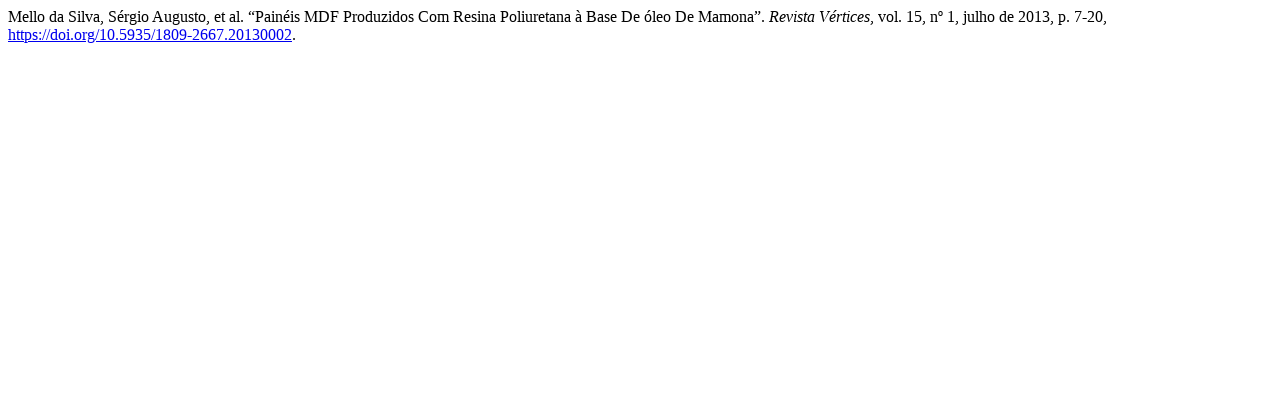

--- FILE ---
content_type: text/html; charset=utf-8
request_url: https://editoraessentia.iff.edu.br/index.php/vertices/citationstylelanguage/get/modern-language-association?submissionId=2552&publicationId=2036&issueId=126
body_size: 276
content:
<div class="csl-bib-body">
  <div class="csl-entry">Mello da Silva, Sérgio Augusto, et al. “Painéis MDF Produzidos Com Resina Poliuretana à Base De óleo De Mamona”. <i>Revista Vértices</i>, vol. 15, nº 1, julho de 2013, p. 7-20, <a href="https://doi.org/10.5935/1809-2667.20130002">https://doi.org/10.5935/1809-2667.20130002</a>.</div>
</div>